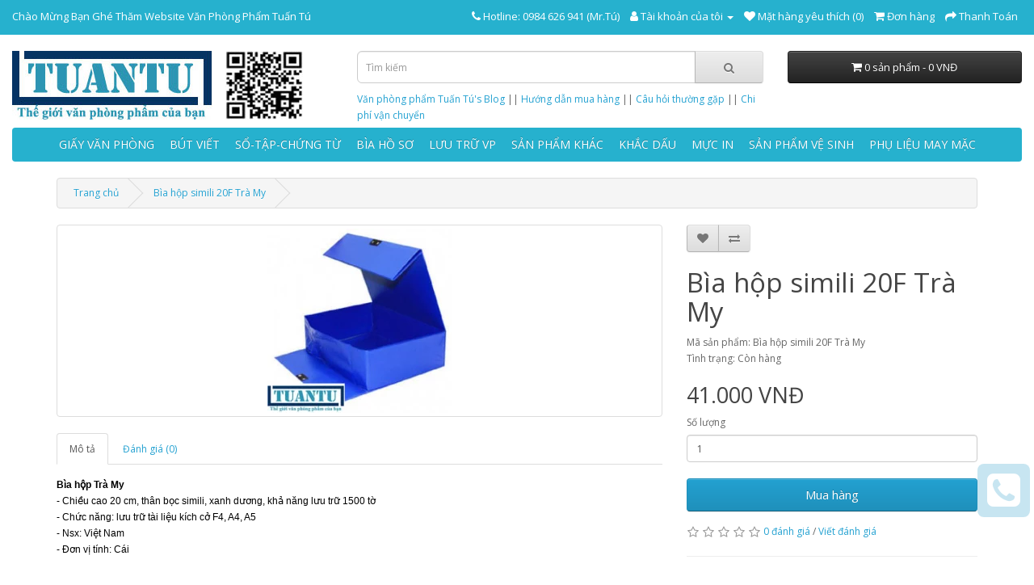

--- FILE ---
content_type: text/html; charset=utf-8
request_url: https://vpptuantu.com/bia-hop-simili-20f-tra-my
body_size: 11348
content:
<!DOCTYPE html>
<!--[if IE]><![endif]-->
<!--[if IE 8 ]><html dir="ltr" lang="vi" class="ie8"><![endif]-->
<!--[if IE 9 ]><html dir="ltr" lang="vi" class="ie9"><![endif]-->
<!--[if (gt IE 9)|!(IE)]><!-->
<html dir="ltr" lang="vi">
<!--<![endif]-->
<head>
    
<!-- Google Tag Manager -->
<script>(function(w,d,s,l,i){w[l]=w[l]||[];w[l].push({'gtm.start':
new Date().getTime(),event:'gtm.js'});var f=d.getElementsByTagName(s)[0],
j=d.createElement(s),dl=l!='dataLayer'?'&l='+l:'';j.async=true;j.src=
'https://www.googletagmanager.com/gtm.js?id='+i+dl;f.parentNode.insertBefore(j,f);
})(window,document,'script','dataLayer','GTM-T7P7MTD');</script>
<!-- End Google Tag Manager -->    
<meta charset="UTF-8" />
<meta name="viewport" content="width=device-width, initial-scale=1">
<meta http-equiv="X-UA-Compatible" content="IE=edge">
<title>Bìa hộp simili 20F Trà My</title>
<base href="https://vpptuantu.com/" />
<meta name="description" content="Bìa hộp simili 20F Trà My" />
<script src="catalog/view/javascript/jquery/jquery-2.1.1.min.js" type="text/javascript"></script>
<link href="catalog/view/javascript/bootstrap/css/bootstrap.min.css" rel="stylesheet" media="screen" />
<script src="catalog/view/javascript/bootstrap/js/bootstrap.min.js" type="text/javascript"></script>
<link href="catalog/view/javascript/font-awesome/css/font-awesome.min.css" rel="stylesheet" type="text/css" />
<link href="//fonts.googleapis.com/css?family=Open+Sans:400,400i,300,700" rel="stylesheet" type="text/css" />
<link href="catalog/view/theme/default/stylesheet/stylesheet.css" rel="stylesheet">
<link href="catalog/view/javascript/jquery/magnific/magnific-popup.css" type="text/css" rel="stylesheet" media="screen" />
<link href="catalog/view/javascript/jquery/datetimepicker/bootstrap-datetimepicker.min.css" type="text/css" rel="stylesheet" media="screen" />
<script src="catalog/view/javascript/jquery/magnific/jquery.magnific-popup.min.js" type="text/javascript"></script>
<script src="catalog/view/javascript/jquery/datetimepicker/moment/moment.min.js" type="text/javascript"></script>
<script src="catalog/view/javascript/jquery/datetimepicker/moment/moment-with-locales.min.js" type="text/javascript"></script>
<script src="catalog/view/javascript/jquery/datetimepicker/bootstrap-datetimepicker.min.js" type="text/javascript"></script>
<script src="catalog/view/javascript/common.js" type="text/javascript"></script>
<link href="https://vpptuantu.com/bia-hop-simili-20f-tra-my" rel="canonical" />
<link href="https://vpptuantu.com/image/catalog/data/favicon.jpg" rel="icon" />
<script type="text/javascript">
		$(window).scroll(function() {
		  if ($(this).scrollTop() > 120) {
			$("#scrollTop").fadeIn();
		  } else {
			$("#scrollTop").fadeOut();
		  }
		  if ($(this).scrollTop() > 85) {
			$(".fixedButtons").fadeIn();
		  } else {
			$(".fixedButtons").fadeOut();
		  }
		});
		$(document).ready(function(){
			$("#scrollTop").click(function(){
			$('html, body').animate({ scrollTop: 0 }, 'slow');
			$("#scrollTop").fadeOut();
		  });
		});
		</script>
<script type="text/javascript">
		$(document).ready(function(){
			$("#linkContact").click(function(){
			$(window.location.assign("index.php?route=information/contact"));
		  });
		});
		</script>
</head>
<body>
<!-- Google Tag Manager (noscript) -->
<noscript><iframe src="https://www.googletagmanager.com/ns.html?id=GTM-T7P7MTD"
height="0" width="0" style="display:none;visibility:hidden"></iframe></noscript>
<!-- End Google Tag Manager (noscript) -->

<nav id="top">
  <div class="container-fluid"><div id="top-links" class="nav pull-left">
		<ul class="list-inline">
			<li><span class="hidden-xs">Chào Mừng Bạn Ghé Thăm Website Văn Phòng Phẩm Tuấn Tú</span></li>
		</ul>
	 </div>
	 <div id="top-links" class="nav pull-right">
      <ul class="list-inline">
      		<li>
		   <a href="https://vpptuantu.com/lien-he" title="Hotline">
		     <i class="fa fa-phone"></i>
		     <span class="hidden-xs hidden-sm">Hotline: 0984 626 941 (Mr.Tú)</span>
		   </a> 
		</li>
        <li class="dropdown"><a href="https://vpptuantu.com/index.php?route=account/account" title="Tài khoản của tôi" class="dropdown-toggle" data-toggle="dropdown"><i class="fa fa-user"></i> <span class="hidden-xs hidden-sm hidden-md">Tài khoản của tôi</span> <span class="caret"></span></a>
          <ul class="dropdown-menu dropdown-menu-right">
                        <li><a href="https://vpptuantu.com/dang-ky">Đăng ký</a></li>
            <li><a href="https://vpptuantu.com/dang-nhap">Đăng nhập</a></li>
                      </ul>
        </li>
        <li>
		  <a href="https://vpptuantu.com/index.php?route=account/wishlist" id="wishlist-total" title="Mặt hàng yêu thích (0)">
		    <i class="fa fa-heart"></i> 
			   <span class="hidden-xs hidden-sm hidden-md">Mặt hàng yêu thích (0)</span>
		  </a>
		</li>
        <li><a href="https://vpptuantu.com/cart" title="Đơn hàng"><i class="fa fa-shopping-cart"></i> <span class="hidden-xs hidden-sm hidden-md">Đơn hàng</span></a></li>
        <li><a href="https://vpptuantu.com/checkout" title="Thanh Toán"><i class="fa fa-share"></i> <span class="hidden-xs hidden-sm hidden-md">Thanh Toán</span></a></li>
      </ul>
    </div>
  </div>
</nav>
<header>
  <div class="container-fluid">
    <div class="row">
      <div class="col-sm-4">
        <div id="logo"><a href="https://vpptuantu.com/"><img src="https://vpptuantu.com/image/catalog/data/logo.jpg" title="Văn Phòng Phẩm Tuấn Tú" alt="Văn Phòng Phẩm Tuấn Tú" class="img-responsive" /></a></div>
      </div>
      <div class="col-sm-5"><div id="search" class="input-group">
  <input type="text" name="search" value="" placeholder="Tìm kiếm" class="form-control input-lg" />
  <span class="input-group-btn">
    <button type="button" class="btn btn-default btn-lg"><i class="fa fa-search"></i></button>
  </span>
</div>
      <!-- Them link Blog - TUNC - 14/09/2023 -->
      <a href="https://blog.vpptuantu.com" title="Văn phòng phẩm Tuấn Tú's Blog" target="_blank">Văn phòng phẩm Tuấn Tú's Blog</a> ||
      <a href="https://vpptuantu.com/huong-dan-mua-hang" title="Hướng dẫn mua hàng" target="_blank">Hướng dẫn mua hàng</a> ||
      <a href="https://vpptuantu.com/cau-hoi-thuong-gap" title="Câu hỏi thường gặp" target="_blank">Câu hỏi thường gặp</a> ||
      <a href="https://vpptuantu.com/chi-phi-van-chuyen" title="Chi phí vận chuyển" target="_blank">Chi phí vận chuyển</a>
      <!-- Ket thuc -->
      </div>
      <div class="col-sm-3"><div id="cart" class="btn-group btn-block">
  <button type="button" data-toggle="dropdown" data-loading-text="Đang Xử lý..." class="btn btn-inverse btn-block btn-lg dropdown-toggle"><i class="fa fa-shopping-cart"></i> <span id="cart-total">0 sản phẩm - 0 VNĐ</span></button>
  <ul class="dropdown-menu pull-right">
        <li>
      <p class="text-center">Không có sản phẩm trong giỏ hàng!</p>
    </li>
      </ul>
</div>
</div>
    </div>
  </div>
</header>
<div class="container-fluid">
  <nav id="menu" class="navbar">
    <div class="navbar-header"><span id="category" class="visible-xs">Danh mục</span>
      <button type="button" class="btn btn-navbar navbar-toggle" data-toggle="collapse" data-target=".navbar-ex1-collapse"><i class="fa fa-bars"></i></button>
    </div>
    <div class="collapse navbar-collapse navbar-ex1-collapse">
      <ul class="nav navbar-nav">
                        <li class="dropdown"><a href="https://vpptuantu.com/giay-van-phong" class="dropdown-toggle" data-toggle="dropdown">GIẤY VĂN PHÒNG</a>
          <div class="dropdown-menu">
            <div class="dropdown-inner">               <ul class="list-unstyled">
                                <li><a href="https://vpptuantu.com/giay-van-phong/giay-bia-125gsm">Giấy bìa 125gsm</a></li>
                                <li><a href="https://vpptuantu.com/giay-van-phong/giay-bia-180gsm">Giấy bìa 180gsm</a></li>
                                <li><a href="https://vpptuantu.com/giay-van-phong/giay-bia-180gsm-pg-grand">Giấy bìa 180gsm PG Grand</a></li>
                                <li><a href="https://vpptuantu.com/giay-van-phong/giay-bia-200gsm">Giấy bìa 200gsm-250gsm</a></li>
                                <li><a href="https://vpptuantu.com/giay-van-phong/giay-bia-ganh-180gsm">Giấy bìa ganh 180gsm</a></li>
                                <li><a href="https://vpptuantu.com/giay-van-phong/giay-bia-san">Giấy bìa sần 160gsm</a></li>
                                <li><a href="https://vpptuantu.com/giay-van-phong/giay-lam-bai-kiem-tra">Giấy làm bài kiểm tra - Giấy nháp - Giấy tái sinh</a></li>
                                <li><a href="https://vpptuantu.com/giay-van-phong/giay-my-thuat-anh-kim-stardream">Giấy mỹ thuật ánh kim Stardream</a></li>
                                <li><a href="https://vpptuantu.com/giay-van-phong/giay-bia-120gsm">Giấy mỹ thuật Magic Color</a></li>
                                <li><a href="https://vpptuantu.com/giay-van-phong/giay-my-thuat-mermaid">Giấy mỹ thuật vân vẩy cá Mermaid</a></li>
                              </ul>
                            <ul class="list-unstyled">
                                <li><a href="https://vpptuantu.com/giay-van-phong/giay-photo-giay-in">Giấy photo - Giấy in - Giấy A0 - Giấy A1 - Giấy A2 - Giấy A3 - Giấy A4 -Giấy A5 - Giấy A6</a></li>
                                <li><a href="https://vpptuantu.com/giay-van-phong/giay-fax-in-lien-tuc">Giấy fax - Giấy in liên tục A4 - Giấy in liên tục 240mm - Giấy in liên tục 380mm</a></li>
                                <li><a href="https://vpptuantu.com/giay-van-phong/giay-notes-giay-than">Giấy notes - Giấy ghi chú - Giấy note phân trang - Giấy note trình ký - Giấy than</a></li>
                                <li><a href="https://vpptuantu.com/giay-van-phong/giay-decal-giay-nhan">Giấy decal da bò - Giấy decal đế xanh - Giấy decal đế vàng - Giấy nhãn Tomy A4 - Giấy nhãn Tomy A5</a></li>
                                <li><a href="https://vpptuantu.com/giay-van-phong/giay-bia-giay-fort-mau">Giấy bìa thơm A3-A4 - Giấy fort màu A3 - Giấy fort màu A4 - Giấy fort màu A5</a></li>
                                <li><a href="https://vpptuantu.com/giay-van-phong/giay-can-giay-in-anh">Giấy can A4 - Giấy can A3 - Giấy in ảnh 1 mặt - Giấy in ảnh 2 mặt - Giấy in ảnh A4 - Giấy in ảnh A3</a></li>
                                <li><a href="https://vpptuantu.com/giay-van-phong/giay-couche-giay-niem-phong">Giấy couche A4 - Giấy couche A3 - Giấy niêm phong Perlure - Giấy niêm phong bể</a></li>
                                <li><a href="https://vpptuantu.com/giay-van-phong/giay-chuyen-dung">Giấy gói quà - Giấy Roki 250gsm - Giấy Roki 400gsm - Giấy kẻ caro A4 - Giấy kẻ ngang A4</a></li>
                                <li><a href="https://vpptuantu.com/giay-van-phong/khan-giay-giay-ve-sinh">Khăn giấy hộp - Giấy vệ sinh - Khăn ướt - Giấy ăn - Hộp đựng giấy cuộn lớn</a></li>
                              </ul>
              </div>
            <a href="https://vpptuantu.com/giay-van-phong" class="see-all">Thấy tất cả GIẤY VĂN PHÒNG</a> </div>
        </li>
                                <li class="dropdown"><a href="https://vpptuantu.com/but-viet" class="dropdown-toggle" data-toggle="dropdown">BÚT VIẾT</a>
          <div class="dropdown-menu">
            <div class="dropdown-inner">               <ul class="list-unstyled">
                                <li><a href="https://vpptuantu.com/but-viet/but-chong-nuoc">Bút chống nước</a></li>
                                <li><a href="https://vpptuantu.com/but-viet/but-da-quang">Bút dạ quang</a></li>
                                <li><a href="https://vpptuantu.com/but-viet/but-ky-cao-cap">Bút ký cao cấp</a></li>
                                <li><a href="https://vpptuantu.com/but-viet/but-long-dau">Bút lông dầu - Bút đánh dấu</a></li>
                                <li><a href="https://vpptuantu.com/but-viet/but-long-kim">Bút lông kim</a></li>
                                <li><a href="https://vpptuantu.com/but-viet/but-son-cong-nghiep">Bút sơn công nghiệp</a></li>
                                <li><a href="https://vpptuantu.com/but-viet/but-son-go">Bút sơn gỗ</a></li>
                                <li><a href="https://vpptuantu.com/but-viet/but-ve-len-ao">Bút vẽ lên áo - Bút viết lên vải</a></li>
                                <li><a href="https://vpptuantu.com/but-viet/but-ve-len-kinh">Bút vẽ lên kính</a></li>
                              </ul>
                            <ul class="list-unstyled">
                                <li><a href="https://vpptuantu.com/but-viet/but-viet-len-bao-bi-dong-lanh">Bút viết lên bao bì đông lạnh</a></li>
                                <li><a href="https://vpptuantu.com/but-viet/but-bi">Bút Bi Thiên Long - Bút bi Bến Nghé - Bút bi Vâng Thiêng - Bút bi 3 ngòi</a></li>
                                <li><a href="https://vpptuantu.com/but-viet/but-gel">Bút Gel - Bút nước</a></li>
                                <li><a href="https://vpptuantu.com/but-viet/but-long-da-quang">Bút lông bảng - Màu Acrylic</a></li>
                                <li><a href="https://vpptuantu.com/but-viet/but-chi-gom-chuot-chi">Bút chì gỗ - Bút chì kim - Bút chì bấm - Gôm - Chuốt chì</a></li>
                                <li><a href="https://vpptuantu.com/but-viet/but-chuyen-dung">Bút xóa - Bút dán bàn - Bút vẽ kỹ thuật - Bút chỉ bảng</a></li>
                                <li><a href="https://vpptuantu.com/but-viet/ruot-but">Ruột bút bi - Ruột bút chì - Ruột bút xóa</a></li>
                                <li><a href="https://vpptuantu.com/but-viet/muc-cac-loai">Mực bút lông bảng - Mực bút lông dầu - Mực bút máy</a></li>
                                <li><a href="https://vpptuantu.com/but-viet/thuoc-compa">Thước Êke - Thước đo độ - Thước tỷ lệ - Thước kéo -Thước dây - Compa</a></li>
                              </ul>
              </div>
            <a href="https://vpptuantu.com/but-viet" class="see-all">Thấy tất cả BÚT VIẾT</a> </div>
        </li>
                                <li class="dropdown"><a href="https://vpptuantu.com/so-tap-chung-tu" class="dropdown-toggle" data-toggle="dropdown">SỔ-TẬP-CHỨNG TỪ</a>
          <div class="dropdown-menu">
            <div class="dropdown-inner">               <ul class="list-unstyled">
                                <li><a href="https://vpptuantu.com/so-tap-chung-tu/so-caro">Sổ caro</a></li>
                                <li><a href="https://vpptuantu.com/so-tap-chung-tu/so-da">Sổ da - Sổ Katun</a></li>
                                <li><a href="https://vpptuantu.com/so-tap-chung-tu/so-lo-xo">Sổ lò xo - Sổ khâu - Vở xé</a></li>
                                <li><a href="https://vpptuantu.com/so-tap-chung-tu/so-danh-thiep">Sổ danh thiếp - Sổ giáo án - Sổ công văn - Tap kẹp bill tính tiền</a></li>
                                <li><a href="https://vpptuantu.com/so-tap-chung-tu/tap-hoc-sinh">Tập học sinh</a></li>
                                <li><a href="https://vpptuantu.com/so-tap-chung-tu/chung-tu">Chứng từ - Biểu mẫu - Thẻ chấm công - Bản đồ</a></li>
                              </ul>
              </div>
            <a href="https://vpptuantu.com/so-tap-chung-tu" class="see-all">Thấy tất cả SỔ-TẬP-CHỨNG TỪ</a> </div>
        </li>
                                <li class="dropdown"><a href="https://vpptuantu.com/bia-ho-so" class="dropdown-toggle" data-toggle="dropdown">BÌA HỒ SƠ</a>
          <div class="dropdown-menu">
            <div class="dropdown-inner">               <ul class="list-unstyled">
                                <li><a href="https://vpptuantu.com/bia-ho-so/bia-3-day">Bìa 3 dây</a></li>
                                <li><a href="https://vpptuantu.com/bia-ho-so/bia-acco-bia-kep">Bìa acco nhựa - Bìa acco giấy - Bìa report - Bìa kẹp </a></li>
                                <li><a href="https://vpptuantu.com/bia-ho-so/cap-ho-so">Bìa cánh bướm - Cặp hồ sơ 12 ngăn - Túi hồ sơ khóa kéo</a></li>
                                <li><a href="https://vpptuantu.com/bia-ho-so/bia-cay">Bìa cây - Card case</a></li>
                                <li><a href="https://vpptuantu.com/bia-ho-so/bia-cong">Bìa còng bật - Bìa còng ống</a></li>
                                <li><a href="https://vpptuantu.com/bia-ho-so/bia-nhan">Bìa còng nhẫn - Bìa còng chữ D - Còng nhẫn - Còng chữ D</a></li>
                                <li><a href="https://vpptuantu.com/bia-ho-so/bia-hop-simili">Bìa hộp simili - Bìa hộp nhựa PP</a></li>
                              </ul>
                            <ul class="list-unstyled">
                                <li><a href="https://vpptuantu.com/bia-ho-so/bia-kieng-bia-nhua-ep">Bìa kiếng - Bìa nhựa ép - Bìa kiếng khổ lớn</a></li>
                                <li><a href="https://vpptuantu.com/bia-ho-so/bia-la">Bìa lá - Bìa 20 lá - Bìa 40 lá - Bìa 60 lá - Bìa 80 lá - Bìa 100 lá</a></li>
                                <li><a href="https://vpptuantu.com/bia-ho-so/bia-lo">Bìa lỗ</a></li>
                                <li><a href="https://vpptuantu.com/bia-ho-so/bia-nut-bia-cot-day">Bìa nút - Bìa cột dây</a></li>
                                <li><a href="https://vpptuantu.com/bia-ho-so/bia-phan-trang">Bìa phân trang nhựa - Bìa phân trang giấy</a></li>
                                <li><a href="https://vpptuantu.com/bia-ho-so/bia-trinh-ky">Bìa trình ký simili - Bìa trình ký mica - Bìa trình ký da - Bìa treo</a></li>
                                <li><a href="https://vpptuantu.com/bia-ho-so/tui-giay-hop-ho-so-giay">Túi hồ sơ giấy - Hộp hồ sơ giấy - Bìa giấy</a></li>
                              </ul>
              </div>
            <a href="https://vpptuantu.com/bia-ho-so" class="see-all">Thấy tất cả BÌA HỒ SƠ</a> </div>
        </li>
                                <li class="dropdown"><a href="https://vpptuantu.com/luu-tru-vp" class="dropdown-toggle" data-toggle="dropdown">LƯU TRỮ VP</a>
          <div class="dropdown-menu">
            <div class="dropdown-inner">               <ul class="list-unstyled">
                                <li><a href="https://vpptuantu.com/luu-tru-vp/bang-ten">Bảng tên - Dây đeo </a></li>
                                <li><a href="https://vpptuantu.com/luu-tru-vp/bao-thu">Bao thư - Bìa hồ sơ</a></li>
                                <li><a href="https://vpptuantu.com/luu-tru-vp/cd-dvd">CD - DVD </a></li>
                                <li><a href="https://vpptuantu.com/luu-tru-vp/dung-cu-luu-tru">Dụng cụ lưu trữ</a></li>
                                <li><a href="https://vpptuantu.com/luu-tru-vp/hop-but">Hộp đựng bút - Khay cắm bút</a></li>
                              </ul>
                            <ul class="list-unstyled">
                                <li><a href="https://vpptuantu.com/luu-tru-vp/khay-brochure-menu">Khay brochure - Menu</a></li>
                                <li><a href="https://vpptuantu.com/luu-tru-vp/khay-ke">Khay kệ - Rổ chữ nhật</a></li>
                                <li><a href="https://vpptuantu.com/luu-tru-vp/khung-chuc-danh">Khung chức danh</a></li>
                                <li><a href="https://vpptuantu.com/luu-tru-vp/khung-hinh">Khung hình</a></li>
                                <li><a href="https://vpptuantu.com/luu-tru-vp/pin">Pin - Đèn pin</a></li>
                              </ul>
                            <ul class="list-unstyled">
                                <li><a href="https://vpptuantu.com/luu-tru-vp/thung-nhua">Thùng nhựa</a></li>
                                <li><a href="https://vpptuantu.com/luu-tru-vp/tui-zipper">Túi Zipper - Dây rút</a></li>
                                <li><a href="https://vpptuantu.com/luu-tru-vp/xo-nhua">Xô nhựa</a></li>
                                <li><a href="https://vpptuantu.com/luu-tru-vp/tu-ho-so">Tủ hồ sơ</a></li>
                              </ul>
              </div>
            <a href="https://vpptuantu.com/luu-tru-vp" class="see-all">Thấy tất cả LƯU TRỮ VP</a> </div>
        </li>
                                <li class="dropdown"><a href="https://vpptuantu.com/san-pham-khac" class="dropdown-toggle" data-toggle="dropdown">SẢN PHẨM KHÁC</a>
          <div class="dropdown-menu">
            <div class="dropdown-inner">               <ul class="list-unstyled">
                                <li><a href="https://vpptuantu.com/san-pham-khac/may-bam-gia">Máy bấm giá - Máy bấm chữ nổi - Lõi mực máy bấm giá</a></li>
                                <li><a href="https://vpptuantu.com/san-pham-khac/bam-kim-go-kim">Bấm kim - Gỡ kim - La bàn - Máy đếm</a></li>
                                <li><a href="https://vpptuantu.com/san-pham-khac/bam-lo-dong-gay-sach">Bấm lỗ - Máy khoan chứng từ - Lưỡi máy khoan chứng từ</a></li>
                                <li><a href="https://vpptuantu.com/san-pham-khac/bang">Bảng - Phấn - Nam châm bảng - Mút lau bảng - Đinh ấn bảng</a></li>
                                <li><a href="https://vpptuantu.com/san-pham-khac/bang-keo-cat-keo-bam-gia">Băng keo - Cắt keo - Film quấn hàng</a></li>
                              </ul>
                            <ul class="list-unstyled">
                                <li><a href="https://vpptuantu.com/san-pham-khac/dao-keo">Dao - Lưỡi dao - Lưỡi lam - Kéo - Bàn cắt giấy - Kính lúp</a></li>
                                <li><a href="https://vpptuantu.com/san-pham-khac/keo-dan">Hồ nước - Hồ khô - Keo 502 - Súng bắn keo - Stick stack</a></li>
                                <li><a href="https://vpptuantu.com/san-pham-khac/kep-giay-lo-xo">Acco - Kẹp bướm - Kẹp giấy - Lò xo - Đóng gáy sách</a></li>
                                <li><a href="https://vpptuantu.com/san-pham-khac/kim-bam">Kim bấm số 10 - Kim bấm số 3 - Kim bấm gỗ</a></li>
                                <li><a href="https://vpptuantu.com/san-pham-khac/may-huy-tai-lieu-may-huy-giay">Máy hủy tài liệu - Máy đếm tiền - Điện thoại bàn</a></li>
                              </ul>
                            <ul class="list-unstyled">
                                <li><a href="https://vpptuantu.com/san-pham-khac/may-in-nhan">Máy in nhãn Tepra - Băng mực in nhãn Tepra</a></li>
                                <li><a href="https://vpptuantu.com/san-pham-khac/may-tinh">Máy tính Casio - Máy tính Flexio</a></li>
                                <li><a href="https://vpptuantu.com/san-pham-khac/nuoc-uong-dong-chai">Nước uống đóng chai</a></li>
                                <li><a href="https://vpptuantu.com/san-pham-khac/linh-kien-vi-tinh">Linh kiện vi tính - Dây thun - Sáp đếm tiền</a></li>
                                <li><a href="https://vpptuantu.com/san-pham-khac/lich-de-ban-2021">Lịch để bàn - Lịch Bloc</a></li>
                              </ul>
              </div>
            <a href="https://vpptuantu.com/san-pham-khac" class="see-all">Thấy tất cả SẢN PHẨM KHÁC</a> </div>
        </li>
                                <li class="dropdown"><a href="https://vpptuantu.com/khac-dau" class="dropdown-toggle" data-toggle="dropdown">KHẮC DẤU</a>
          <div class="dropdown-menu">
            <div class="dropdown-inner">               <ul class="list-unstyled">
                                <li><a href="https://vpptuantu.com/khac-dau/dau-hinh-chu-nhat">Dấu hình chữ nhật</a></li>
                                <li><a href="https://vpptuantu.com/khac-dau/dau-hinh-oval">Dấu hình oval</a></li>
                                <li><a href="https://vpptuantu.com/khac-dau/dau-hinh-tron">Dấu hình tròn</a></li>
                                <li><a href="https://vpptuantu.com/khac-dau/dau-hinh-vuong">Dấu hình vuông</a></li>
                                <li><a href="https://vpptuantu.com/khac-dau/dau-ngay-thang-nam">Dấu ngày tháng năm</a></li>
                                <li><a href="https://vpptuantu.com/khac-dau/dau-rap">Dấu ráp - Dấu ghép</a></li>
                                <li><a href="https://vpptuantu.com/khac-dau/dau-so">Dấu số cao 3mm - 18mm</a></li>
                              </ul>
                            <ul class="list-unstyled">
                                <li><a href="https://vpptuantu.com/khac-dau/dau-xoay-tay-10-chu-so">Dấu xoay tay 10 chữ số</a></li>
                                <li><a href="https://vpptuantu.com/khac-dau/dau-xoay-tay-12-chu-so">Dấu xoay tay 12 chữ số</a></li>
                                <li><a href="https://vpptuantu.com/khac-dau/dau-xoay-tay-14-chu-so">Dấu xoay tay 14 chữ số</a></li>
                                <li><a href="https://vpptuantu.com/khac-dau/dau-xoay-tay-6-chu-so">Dấu xoay tay 6 chữ số</a></li>
                                <li><a href="https://vpptuantu.com/khac-dau/dau-xoay-tay-8-chu-so">Dấu xoay tay 8 chữ số</a></li>
                                <li><a href="https://vpptuantu.com/khac-dau/khay-muc-dau-cong-nghiep">Khay mực dấu công nghiệp</a></li>
                                <li><a href="https://vpptuantu.com/khac-dau/khay-muc-lan-tay">Khay mực lăn tay</a></li>
                              </ul>
                            <ul class="list-unstyled">
                                <li><a href="https://vpptuantu.com/khac-dau/khay-ke-gac-dau">Khay-Kệ Gác Dấu</a></li>
                                <li><a href="https://vpptuantu.com/khac-dau/may-dong-so-tu-dong">Máy đóng số tự động</a></li>
                                <li><a href="https://vpptuantu.com/khac-dau/muc-dau">Mực dấu - Mực chuyên dụng</a></li>
                                <li><a href="https://vpptuantu.com/khac-dau/muc-dau-cong-nghiep">Mực dấu công nghiệp</a></li>
                                <li><a href="https://vpptuantu.com/khac-dau/tampon-dau-hinh-chu-nhat">Tampon dấu hình chữ nhật</a></li>
                                <li><a href="https://vpptuantu.com/khac-dau/tampon-dau-hinh-tron">Tampon dấu hình tròn</a></li>
                                <li><a href="https://vpptuantu.com/khac-dau/tampon-dau-hinh-vuong">Tampon dấu hình vuông</a></li>
                              </ul>
              </div>
            <a href="https://vpptuantu.com/khac-dau" class="see-all">Thấy tất cả KHẮC DẤU</a> </div>
        </li>
                                <li class="dropdown"><a href="https://vpptuantu.com/muc-in" class="dropdown-toggle" data-toggle="dropdown">MỰC IN</a>
          <div class="dropdown-menu">
            <div class="dropdown-inner">               <ul class="list-unstyled">
                                <li><a href="https://vpptuantu.com/muc-in/muc-in-kim-chinh-hang-epson">Mực in kim chính hãng Epson</a></li>
                                <li><a href="https://vpptuantu.com/muc-in/muc-in-kim-chinh-hang-fullmark">Mực in kim chính hãng Fullmark</a></li>
                                <li><a href="https://vpptuantu.com/muc-in/muc-in-phun-chinh-hang-brother">Mực in phun chính hãng Brother</a></li>
                                <li><a href="https://vpptuantu.com/muc-in/muc-in-phun-chinh-hang-epson">Mực in phun chính hãng Epson</a></li>
                                <li><a href="https://vpptuantu.com/muc-in/muc-in-laser-chinh-hang-brother">Mực in laser chính hãng Brother</a></li>
                                <li><a href="https://vpptuantu.com/muc-in/muc-in-laser-chinh-hang-canon">Mực in laser chính hãng Canon</a></li>
                                <li><a href="https://vpptuantu.com/muc-in/muc-in-laser-chinh-hang-hp">Mực in laser chính hãng HP</a></li>
                              </ul>
              </div>
            <a href="https://vpptuantu.com/muc-in" class="see-all">Thấy tất cả MỰC IN</a> </div>
        </li>
                                <li class="dropdown"><a href="https://vpptuantu.com/san-pham-ve-sinh" class="dropdown-toggle" data-toggle="dropdown">SẢN PHẨM VỆ SINH</a>
          <div class="dropdown-menu">
            <div class="dropdown-inner">               <ul class="list-unstyled">
                                <li><a href="https://vpptuantu.com/san-pham-ve-sinh/bao-rac-tui-nylon">Bao rác - Túi nylon-Thùng rác</a></li>
                                <li><a href="https://vpptuantu.com/san-pham-ve-sinh/cham-soc-khong-gian">Chăm sóc không gian</a></li>
                                <li><a href="https://vpptuantu.com/san-pham-ve-sinh/cham-soc-nha-cua">Chăm sóc nhà cửa</a></li>
                                <li><a href="https://vpptuantu.com/san-pham-ve-sinh/cham-soc-y-te">Chăm sóc y tế</a></li>
                                <li><a href="https://vpptuantu.com/san-pham-ve-sinh/cham-soc-ca-nhan">Chăm sóc cá nhân</a></li>
                              </ul>
              </div>
            <a href="https://vpptuantu.com/san-pham-ve-sinh" class="see-all">Thấy tất cả SẢN PHẨM VỆ SINH</a> </div>
        </li>
                                <li class="dropdown"><a href="https://vpptuantu.com/phu-lieu-may" class="dropdown-toggle" data-toggle="dropdown">PHỤ LIỆU MAY MẶC</a>
          <div class="dropdown-menu">
            <div class="dropdown-inner">               <ul class="list-unstyled">
                                <li><a href="https://vpptuantu.com/phu-lieu-may/day-ruy-bang-vai">Dây ruy băng vải</a></li>
                                <li><a href="https://vpptuantu.com/phu-lieu-may/sung-ban-mac">Dụng cụ bắn mác - Kim bắn mác</a></li>
                                <li><a href="https://vpptuantu.com/phu-lieu-may/keo-cat-vai">Kéo cắt vải</a></li>
                                <li><a href="https://vpptuantu.com/phu-lieu-may/thuoc-may-mac">Thước dây - Thước dây rút</a></li>
                                <li><a href="https://vpptuantu.com/phu-lieu-may/ti-ban-bi">Ti bắn bi</a></li>
                                <li><a href="https://vpptuantu.com/phu-lieu-may/ti-ban-nhuyen">Ti bắn nhuyễn</a></li>
                                <li><a href="https://vpptuantu.com/phu-lieu-may/ti-ban-sieu-nhuyen">Ti bắn siêu nhuyễn</a></li>
                              </ul>
                            <ul class="list-unstyled">
                                <li><a href="https://vpptuantu.com/phu-lieu-may/ti-ban-tieu-chuan">Ti bắn tiêu chuẩn</a></li>
                                <li><a href="https://vpptuantu.com/phu-lieu-may/ti-ban-dau-moc-tron">Ti bắn đầu móc tròn</a></li>
                                <li><a href="https://vpptuantu.com/phu-lieu-may/ti-ban-dau-tron">Ti bắn đầu tròn</a></li>
                                <li><a href="https://vpptuantu.com/phu-lieu-may/ti-ban-doi">Ti bắn đôi</a></li>
                                <li><a href="https://vpptuantu.com/phu-lieu-may/ti-xo-hot">Ti xỏ hột</a></li>
                                <li><a href="https://vpptuantu.com/phu-lieu-may/ti-xo-dau-nhon">Ti xỏ đầu nhọn</a></li>
                                <li><a href="https://vpptuantu.com/phu-lieu-may/ti-xo-dau-tron">Ti xỏ đầu tròn - tròn dẹp</a></li>
                              </ul>
              </div>
            <a href="https://vpptuantu.com/phu-lieu-may" class="see-all">Thấy tất cả PHỤ LIỆU MAY MẶC</a> </div>
        </li>
                      </ul>
    </div>
  </nav>
</div><script>
$('.navbar').addClass('original').clone().insertAfter('.navbar').addClass('cloned').css('position', 'fixed').css('top', '0').css('margin-top', '0').css('z-index', '500').removeClass('original').hide();

scrollIntervalID = setInterval(stickIt, 10);

function stickIt() {
  var orgElementPos = $('.original').offset();
  orgElementTop = orgElementPos.top;

  if ($(window).scrollTop() >= (orgElementTop)) {
    orgElement = $('.original');
    coordsOrgElement = orgElement.offset();
    leftOrgElement = coordsOrgElement.left;
    widthOrgElement = orgElement.css('width');
    $('.cloned').css('left', leftOrgElement + 'px').css('top', 0).css('width', widthOrgElement).show();
    $('.original').css('visibility', 'hidden');
  } else {
    // not scrolled past the menu; only show the original menu.
    $('.cloned').hide();
    $('.original').css('visibility', 'visible');
  }
}
</script> 

 

<div id="product-product" class="container">
  <ul class="breadcrumb">
        <li><a href="https://vpptuantu.com/">Trang chủ</a></li>
        <li><a href="https://vpptuantu.com/bia-hop-simili-20f-tra-my">Bìa hộp simili 20F Trà My</a></li>
      </ul>
  <div class="row">
                <div id="content" class="col-sm-12">
      <div class="row">                         <div class="col-sm-8">           <ul class="thumbnails">
                        <li><a class="thumbnail" href="https://vpptuantu.com/image/cachewebp/catalog/data/bia_ho_so/bia_luu_tru/Bia-hop-20f-500x500.webp" title="Bìa hộp simili 20F Trà My"><img 
				src="https://vpptuantu.com/image/cachewebp/catalog/data/bia_ho_so/bia_luu_tru/Bia-hop-20f-228x228.webp" loading="lazy"
			 title="Bìa hộp simili 20F Trà My" alt="Bìa hộp simili 20F Trà My" /></a></li>
                                  </ul>
                    <ul class="nav nav-tabs">
            <li class="active"><a href="#tab-description" data-toggle="tab">Mô tả</a></li>
                                    <li><a href="#tab-review" data-toggle="tab">Đánh giá (0)</a></li>
                      </ul>
          <div class="tab-content">
            <div class="tab-pane active" id="tab-description"><p><strong><span style="color: rgb(0, 0, 0); font-family: Arial, Helvetica, sans-serif; line-height: normal;">Bìa hộp Trà My</span></strong><br style="color: rgb(0, 0, 0); font-family: Arial, Helvetica, sans-serif; line-height: normal;" />
<span style="color: rgb(0, 0, 0); font-family: Arial, Helvetica, sans-serif; line-height: normal;">- Chiều cao 20 cm, thân bọc simili, xanh dương, khả năng lưu trữ 1500 tờ</span><br style="color: rgb(0, 0, 0); font-family: Arial, Helvetica, sans-serif; line-height: normal;" />
<span style="color: rgb(0, 0, 0); font-family: Arial, Helvetica, sans-serif; line-height: normal;">- Chức năng: lưu trữ tài liệu kích cở F4, A4, A5</span><br style="color: rgb(0, 0, 0); font-family: Arial, Helvetica, sans-serif; line-height: normal;" />
<span style="color: rgb(0, 0, 0); font-family: Arial, Helvetica, sans-serif; line-height: normal;">- Nsx: Việt Nam<br />
- Đơn vị tính: Cái</span></p>
</div>
                                    <div class="tab-pane" id="tab-review">
              <form class="form-horizontal" id="form-review">
                <div id="review"></div>
                <h2>Viết đánh giá</h2>
                                Bạn hãy <a href="https://vpptuantu.com/dang-nhap">đăng nhập</a> hoặc <a href="https://vpptuantu.com/dang-ky">đăng ký</a> để đăng/viết ý kiến
                              </form>
            </div>
            </div>
        </div>
                                <div class="col-sm-4">
          <div class="btn-group">
            <button type="button" data-toggle="tooltip" class="btn btn-default" title="Thêm vào DS yêu thích" onclick="wishlist.add('880');"><i class="fa fa-heart"></i></button>
            <button type="button" data-toggle="tooltip" class="btn btn-default" title="So sánh sản phẩm dịch vụ" onclick="compare.add('880');"><i class="fa fa-exchange"></i></button>
          </div>
          <h1>Bìa hộp simili 20F Trà My</h1>
          <ul class="list-unstyled">
                        <li>Mã sản phẩm: Bìa hộp simili 20F Trà My</li>
                                    <li class="stock-status còn-hàng">Tình trạng: Còn hàng</li>
                   </ul>
                    <ul class="list-unstyled">
                        <li>
              <h2>41.000 VNĐ</h2>
            </li>
                                                          </ul>
                    <div id="product">                         <div class="form-group">
              <label class="control-label" for="input-quantity">Số lượng</label>
              <input type="text" name="quantity" value="1" size="2" id="input-quantity" class="form-control" />
              <input type="hidden" name="product_id" value="880" />
              <br/>
              <button type="button" id="button-cart" data-loading-text="Đang Xử lý..." class="btn btn-primary btn-lg btn-block">Mua hàng</button>
            </div>
            </div>
                    <div class="rating">
            <p>              <span class="fa fa-stack"><i class="fa fa-star-o fa-stack-1x"></i></span>                            <span class="fa fa-stack"><i class="fa fa-star-o fa-stack-1x"></i></span>                            <span class="fa fa-stack"><i class="fa fa-star-o fa-stack-1x"></i></span>                            <span class="fa fa-stack"><i class="fa fa-star-o fa-stack-1x"></i></span>                            <span class="fa fa-stack"><i class="fa fa-star-o fa-stack-1x"></i></span>               <a href="" onclick="$('a[href=\'#tab-review\']').trigger('click'); return false;">0 đánh giá</a> / <a href="" onclick="$('a[href=\'#tab-review\']').trigger('click'); return false;">Viết đánh giá</a></p>
            <hr>
            <!-- AddThis Button BEGIN -->
            <div class="addthis_toolbox addthis_default_style" data-url="https://vpptuantu.com/bia-hop-simili-20f-tra-my"><a class="addthis_button_facebook_like" fb:like:layout="button_count"></a> <a class="addthis_button_tweet"></a> <a class="addthis_button_pinterest_pinit"></a> <a class="addthis_counter addthis_pill_style"></a></div>
            <script type="text/javascript" src="//s7.addthis.com/js/300/addthis_widget.js#pubid=ra-515eeaf54693130e"></script> 
            <!-- AddThis Button END --> 
          </div>
           </div>
      </div>
            <h3>Sản phẩm cùng loại</h3>
      <div class="row">                                         <div class="col-xs-6 col-sm-3">
          <div class="product-thumb transition">
            <div class="image"><a href="https://vpptuantu.com/bia-hop-simili-15f-tra-my"><img 
				src="https://vpptuantu.com/image/cachewebp/catalog/data/bia_ho_so/bia_luu_tru/Bia-hop-15f-200x200.webp" loading="lazy"
			 alt="Bìa hộp simili 15F Trà My" title="Bìa hộp simili 15F Trà My" class="img-responsive" /></a></div>
            <div class="caption">
              <h4><a href="https://vpptuantu.com/bia-hop-simili-15f-tra-my">Bìa hộp simili 15F Trà My</a></h4>                                          <p class="price">                 39.000 VNĐ
                                 </p>
               </div>
            <div class="button-group">
              <button type="button" onclick="cart.add('877', '1');"><span class="hidden-xs hidden-sm hidden-md">Mua hàng</span> <i class="fa fa-shopping-cart"></i></button>
              <button type="button" data-toggle="tooltip" title="Thêm vào DS yêu thích" onclick="wishlist.add('877');"><i class="fa fa-heart"></i></button>
              <button type="button" data-toggle="tooltip" title="So sánh sản phẩm dịch vụ" onclick="compare.add('877');"><i class="fa fa-exchange"></i></button>
            </div>
          </div>
        </div>
                                                        <div class="col-xs-6 col-sm-3">
          <div class="product-thumb transition">
            <div class="image"><a href="https://vpptuantu.com/bia-hop-simili-7f-tra-my"><img 
				src="https://vpptuantu.com/image/cachewebp/catalog/data/bia_ho_so/bia_luu_tru/Bia-hop-7f-200x200.webp" loading="lazy"
			 alt="Bìa hộp simili 7F Trà My" title="Bìa hộp simili 7F Trà My" class="img-responsive" /></a></div>
            <div class="caption">
              <h4><a href="https://vpptuantu.com/bia-hop-simili-7f-tra-my">Bìa hộp simili 7F Trà My</a></h4>                                          <p class="price">                 29.000 VNĐ
                                 </p>
               </div>
            <div class="button-group">
              <button type="button" onclick="cart.add('878', '1');"><span class="hidden-xs hidden-sm hidden-md">Mua hàng</span> <i class="fa fa-shopping-cart"></i></button>
              <button type="button" data-toggle="tooltip" title="Thêm vào DS yêu thích" onclick="wishlist.add('878');"><i class="fa fa-heart"></i></button>
              <button type="button" data-toggle="tooltip" title="So sánh sản phẩm dịch vụ" onclick="compare.add('878');"><i class="fa fa-exchange"></i></button>
            </div>
          </div>
        </div>
                                                        <div class="col-xs-6 col-sm-3">
          <div class="product-thumb transition">
            <div class="image"><a href="https://vpptuantu.com/bia-hop-simili-10f-tra-my"><img 
				src="https://vpptuantu.com/image/cachewebp/catalog/data/bia_ho_so/bia_luu_tru/Bia-hop-10f-200x200.webp" loading="lazy"
			 alt="Bìa hộp simili 10F Trà My" title="Bìa hộp simili 10F Trà My" class="img-responsive" /></a></div>
            <div class="caption">
              <h4><a href="https://vpptuantu.com/bia-hop-simili-10f-tra-my">Bìa hộp simili 10F Trà My</a></h4>                                          <p class="price">                 34.000 VNĐ
                                 </p>
               </div>
            <div class="button-group">
              <button type="button" onclick="cart.add('879', '1');"><span class="hidden-xs hidden-sm hidden-md">Mua hàng</span> <i class="fa fa-shopping-cart"></i></button>
              <button type="button" data-toggle="tooltip" title="Thêm vào DS yêu thích" onclick="wishlist.add('879');"><i class="fa fa-heart"></i></button>
              <button type="button" data-toggle="tooltip" title="So sánh sản phẩm dịch vụ" onclick="compare.add('879');"><i class="fa fa-exchange"></i></button>
            </div>
          </div>
        </div>
                         </div>
                        <p>Thẻ từ khóa:
                 <a href="https://vpptuantu.com/tim-kiem?tag=Box%20File">Box File</a>,
                         <a href="https://vpptuantu.com/tim-kiem?tag=20F">20F</a>,
                         <a href="https://vpptuantu.com/tim-kiem?tag=B%C3%ACa%20h%E1%BB%99p">Bìa hộp</a>,
                         <a href="https://vpptuantu.com/tim-kiem?tag=B%C3%ACa%20h%E1%BB%93%20s%C6%A1">Bìa hồ sơ</a>          </p>
              </div>
    </div>
</div>
<script type="text/javascript"><!--
$('select[name=\'recurring_id\'], input[name="quantity"]').change(function(){
	$.ajax({
		url: 'index.php?route=product/product/getRecurringDescription',
		type: 'post',
		data: $('input[name=\'product_id\'], input[name=\'quantity\'], select[name=\'recurring_id\']'),
		dataType: 'json',
		beforeSend: function() {
			$('#recurring-description').html('');
		},
		success: function(json) {
			$('.alert-dismissible, .text-danger').remove();

			if (json['success']) {
				$('#recurring-description').html(json['success']);
			}
		}
	});
});
//--></script> 
<script type="text/javascript"><!--
$('#button-cart').on('click', function() {
	$.ajax({
		url: 'index.php?route=checkout/cart/add',
		type: 'post',
		data: $('#product input[type=\'text\'], #product input[type=\'hidden\'], #product input[type=\'radio\']:checked, #product input[type=\'checkbox\']:checked, #product select, #product textarea'),
		dataType: 'json',
		beforeSend: function() {
			$('#button-cart').button('loading');
		},
		complete: function() {
			$('#button-cart').button('reset');
		},
		success: function(json) {
			$('.alert-dismissible, .text-danger').remove();
			$('.form-group').removeClass('has-error');

			if (json['error']) {
				if (json['error']['option']) {
					for (i in json['error']['option']) {
						var element = $('#input-option' + i.replace('_', '-'));

						if (element.parent().hasClass('input-group')) {
							element.parent().after('<div class="text-danger">' + json['error']['option'][i] + '</div>');
						} else {
							element.after('<div class="text-danger">' + json['error']['option'][i] + '</div>');
						}
					}
				}

				if (json['error']['recurring']) {
					$('select[name=\'recurring_id\']').after('<div class="text-danger">' + json['error']['recurring'] + '</div>');
				}

				// Highlight any found errors
				$('.text-danger').parent().addClass('has-error');
			}

			if (json['success']) {
				$('.breadcrumb').after('<div class="alert alert-success alert-dismissible">' + json['success'] + '<button type="button" class="close" data-dismiss="alert">&times;</button></div>');

				$('#cart > button').html('<span id="cart-total"><i class="fa fa-shopping-cart"></i> ' + json['total'] + '</span>');

				$('html, body').animate({ scrollTop: 0 }, 'slow');

				$('#cart > ul').load('index.php?route=common/cart/info ul li');
			}
		},
        error: function(xhr, ajaxOptions, thrownError) {
            alert(thrownError + "\r\n" + xhr.statusText + "\r\n" + xhr.responseText);
        }
	});
});
//--></script> 
<script type="text/javascript"><!--
$('.date').datetimepicker({
	language: 'en-gb',
	pickTime: false
});

$('.datetime').datetimepicker({
	language: 'en-gb',
	pickDate: true,
	pickTime: true
});

$('.time').datetimepicker({
	language: 'en-gb',
	pickDate: false
});

$('button[id^=\'button-upload\']').on('click', function() {
	var node = this;

	$('#form-upload').remove();

	$('body').prepend('<form enctype="multipart/form-data" id="form-upload" style="display: none;"><input type="file" name="file" /></form>');

	$('#form-upload input[name=\'file\']').trigger('click');

	if (typeof timer != 'undefined') {
    	clearInterval(timer);
	}

	timer = setInterval(function() {
		if ($('#form-upload input[name=\'file\']').val() != '') {
			clearInterval(timer);

			$.ajax({
				url: 'index.php?route=tool/upload',
				type: 'post',
				dataType: 'json',
				data: new FormData($('#form-upload')[0]),
				cache: false,
				contentType: false,
				processData: false,
				beforeSend: function() {
					$(node).button('loading');
				},
				complete: function() {
					$(node).button('reset');
				},
				success: function(json) {
					$('.text-danger').remove();

					if (json['error']) {
						$(node).parent().find('input').after('<div class="text-danger">' + json['error'] + '</div>');
					}

					if (json['success']) {
						alert(json['success']);

						$(node).parent().find('input').val(json['code']);
					}
				},
				error: function(xhr, ajaxOptions, thrownError) {
					alert(thrownError + "\r\n" + xhr.statusText + "\r\n" + xhr.responseText);
				}
			});
		}
	}, 500);
});
//--></script> 
<script type="text/javascript"><!--
$('#review').delegate('.pagination a', 'click', function(e) {
    e.preventDefault();

    $('#review').fadeOut('slow');

    $('#review').load(this.href);

    $('#review').fadeIn('slow');
});

$('#review').load('index.php?route=product/product/review&product_id=880');

$('#button-review').on('click', function() {
	$.ajax({
		url: 'index.php?route=product/product/write&product_id=880',
		type: 'post',
		dataType: 'json',
		data: $("#form-review").serialize(),
		beforeSend: function() {
			$('#button-review').button('loading');
		},
		complete: function() {
			$('#button-review').button('reset');
		},
		success: function(json) {
			$('.alert-dismissible').remove();

			if (json['error']) {
				$('#review').after('<div class="alert alert-danger alert-dismissible"><i class="fa fa-exclamation-circle"></i> ' + json['error'] + '</div>');
			}

			if (json['success']) {
				$('#review').after('<div class="alert alert-success alert-dismissible"><i class="fa fa-check-circle"></i> ' + json['success'] + '</div>');

				$('input[name=\'name\']').val('');
				$('textarea[name=\'text\']').val('');
				$('input[name=\'rating\']:checked').prop('checked', false);
			}
		}
	});
});

$(document).ready(function() {
	$('.thumbnails').magnificPopup({
		type:'image',
		delegate: 'a',
		gallery: {
			enabled: true
		}
	});
});
//--></script> 
<footer>
  <div class="container">
    <div class="row">
      		<div class="col-sm-6">
		<h5>CÔNG TY TNHH MTV THƯƠNG MẠI DỊCH VỤ KỸ THUẬT TUẤN TÚ</h5>
			<ul class="list-unstyled">
				<li>654 Phạm Văn Bạch, phường An Hội Tây, Tp.HCM (địa chỉ cũ: phường 12, quận Gò Vấp, Tp.HCM)<br></li>
				<li>Điện thoại: 0775 449 281 (Ms.Phương) hoặc 0984 565 498 (Mr.Tú)<br></li>
				<li>Đường dây nóng: 0984 626 941 - 0944 612 816<br></li>
				<li>Email: info@vpptuantu.com<br></li>
				<li>Website: www.vpptuantu.com<br></li>
				<li>Mã số thuế: 0312784399<br></li>
				<li>Người chịu trách nhiệm: Nguyễn Công Tú</li>
				<li>Thiết kế và phát triển bởi: <a href="http://tuchikara.wordpress.com" target="_blank">Tuchikara</a>
				<li>Văn phòng phẩm Tuấn Tú © 2014</li>
			</ul>
      </div>
      		<div class="col-sm-3">
		<h5>HỖ TRỢ KHÁCH HÀNG</h5>
			<ul class="list-unstyled">
				<li><a href="https://vpptuantu.com/chinh-sach-va-quy-dinh-chung">Chính sách và Quy định chung</a></li>
				<li><a href="https://vpptuantu.com/quy-dinh-va-hinh-thuc-thanh-toan">Quy định và hình thức thanh toán</a></li>
				<li><a href="https://vpptuantu.com/chinh-sach-bao-mat">Chính sách bảo mật thông tin cá nhân</a></li>
				<li><a href="https://vpptuantu.com/chinh-sach-bao-hanh">Chính sách bảo hành</a></li>
				<li><a href="https://vpptuantu.com/chinh-sach-van-chuyen">Chính sách vận chuyển</a></li>
				<li><a href="https://vpptuantu.com/chinh-sach-doi-tra-va-hoan-tien">Chính sách đổi trả và hoàn tiền</a></li>
				<li><a href="https://vpptuantu.com/chinh-sach-ve-quy-trinh-giai-quyet-khieu-nai">Chính sách về quy trình giải quyết khiếu nại</a></li>
				<li><a href="https://vpptuantu.com/lien-he">Bản đồ chỉ đường</a></li>
			</ul>
      </div>
      <div class="col-sm-3">
       <h5>TƯƠNG THÍCH TỐT VỚI</h5>
    	<img src="../image/Opera.png" width="40" height="40" alt="opera browser">
		<img src="../image/explorerb.gif" width="40" height="40" alt="explorer browser">
		<img src="../image/firefox.png" width="40" height="40" alt="firefox browser">
		<img src="../image/chrome.png" width="40" height="40" alt="chrome browser">
		<img src="../image/safari.jpg" width="40" height="40" alt="safari browser">
		<img src="../image/coccoc.png" width="40" height="40" alt="coccoc browser">
		<a href="http://online.gov.vn/Website/chi-tiet-40627" target="_blank"><img src="../image/catalog/data/logo/da-thong-bao.png" width="270" height="90" class="img-responsive" alt="Đã thông báo Bộ công thương"></a>
	  </div>
	  
	  	  
	   </div>
 </div>
<style>
		#scrollTop {
		  opacity:0.25;
		  background:#229ac8;
		  border-radius:8px;
		  z-index: 99;
		  cursor:pointer;
		  padding:12px 12px;	
		  font-weight:normal;
		  font-size:14px;
		  color:#fff;
		  display:none;
		}
	
		#scrollTop:hover {
		  opacity:1;
		}
		</style>
		<div id="scrollTop" style="position:fixed; right:5px; bottom:10px;"> <i class="fa fa-chevron-up" style="font-size:40px"></i> </div>
<style>
		#linkContact {
		  opacity:0.25;
		  background:#229ac8;
		  border-radius:8px;
		  cursor:pointer;
		  padding:9px 12px;	
		  font-weight:normal;
		  font-size:14px;
		  color:#fff;
		  z-index: 100;		}
	
		#linkContact:hover {
		  opacity:1;
		}
		</style>
		<div id="linkContact" style="position:fixed; right:5px; bottom:80px;"> <i class="fa fa-phone-square" style="font-size:48px"></i> </div>
</footer>
<script>
// Xử lý các nút trong product button-group - TUNC - 18/06/2025
// Nút trong product button-group
document.querySelectorAll('.product-layout .product-thumb .button-group button').forEach(function(button) {
  if (button.hasAttribute('data-original-title')) {
    button.setAttribute('aria-label', button.getAttribute('data-original-title'));
  } else if (button.getAttribute('onclick')) {
    const onclickValue = button.getAttribute('onclick');

    if (onclickValue.includes('cart.add')) {
      button.setAttribute('aria-label', 'Thêm vào giỏ hàng');
    } else if (onclickValue.includes('compare.add')) {
      button.setAttribute('aria-label', 'So sánh sản phẩm');
    } else if (onclickValue.includes('wishlist.add')) {
      button.setAttribute('aria-label', 'Thêm vào danh sách yêu thích');
    } else {
      button.setAttribute('aria-label', 'Nút chức năng');
    }
  } else {
    button.setAttribute('aria-label', 'Nút chức năng');
  }
});

// Nút tìm kiếm header
var searchButton = document.querySelector('#search .input-group-btn button');
if (searchButton) {
  searchButton.setAttribute('aria-label', 'Tìm kiếm');
}

// Nút toggle menu mobile
var menuToggleButton = document.querySelector('#menu .navbar-header .btn-navbar');
if (menuToggleButton) {
  menuToggleButton.setAttribute('aria-label', 'Mở menu điều hướng');
}
</script>

<script>
// Đoạn script xử lý video nhúng của Youtube giúp nhẹ bớt - TUNC - 03/07/2025
document.addEventListener("DOMContentLoaded", function() {
  var videos = document.querySelectorAll(".youtube-lite");
  videos.forEach(function(video) {
    video.addEventListener("click", function() {
      var iframe = document.createElement("iframe");
      iframe.setAttribute("src", "https://www.youtube.com/embed/" + this.dataset.id + "?autoplay=1");
      iframe.setAttribute("frameborder", "0");
      iframe.setAttribute("allowfullscreen", "1");
      iframe.setAttribute("allow", "accelerometer; autoplay; encrypted-media; gyroscope; picture-in-picture");
      this.innerHTML = "";
      this.appendChild(iframe);
    });
  });
});
// kết thúc
</script>
</body></html> 


--- FILE ---
content_type: text/html; charset=utf-8
request_url: https://vpptuantu.com/index.php?route=product/product/review&product_id=880
body_size: -78
content:
<p>Không có đánh giá cho sản phẩm này.</p>
